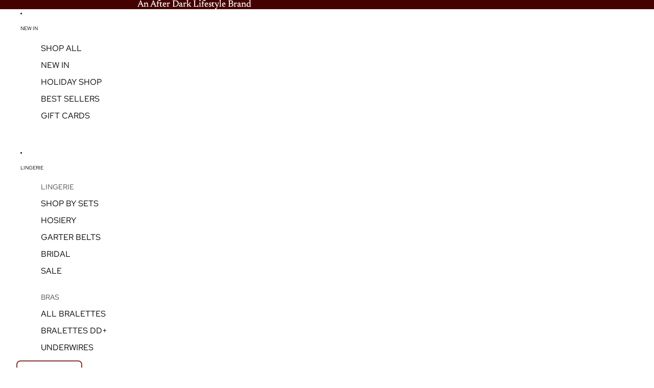

--- FILE ---
content_type: text/html; charset=UTF-8
request_url: https://nulls.solutions/shopify/gift-wrap/app/js/nulls-gift-wrap.js?shop=titov-label.myshopify.com
body_size: 1402
content:
var _0xc78e=["","split","0123456789abcdefghijklmnopqrstuvwxyzABCDEFGHIJKLMNOPQRSTUVWXYZ+/","slice","indexOf","","",".","pow","reduce","reverse","0"];function _0xe8c(d,e,f){var g=_0xc78e[2][_0xc78e[1]](_0xc78e[0]);var h=g[_0xc78e[3]](0,e);var i=g[_0xc78e[3]](0,f);var j=d[_0xc78e[1]](_0xc78e[0])[_0xc78e[10]]()[_0xc78e[9]](function(a,b,c){if(h[_0xc78e[4]](b)!==-1)return a+=h[_0xc78e[4]](b)*(Math[_0xc78e[8]](e,c))},0);var k=_0xc78e[0];while(j>0){k=i[j%f]+k;j=(j-(j%f))/f}return k||_0xc78e[11]}eval(function(E,m,i,l,y,r){r="";for(var h=0,len=E.length;h<len;h++){var s="";while(E[h]!==i[y]){s+=E[h];h++}for(var j=0;j<i.length;j++)s=s.replace(new RegExp(i[j],"g"),j);r+=String.fromCharCode(_0xe8c(s,y,10)-l)}return decodeURIComponent(escape(r))}("[base64]",28,"QaqcBlSwb",15,6,60))

--- FILE ---
content_type: text/css; charset=utf-8
request_url: https://fonts.soundestlink.com/customFonts/css/68926b08bb7a035d98928e0c
body_size: -4
content:
@font-face {
		font-family: "Gotham Light";
		src: url("https://app.omnisend.com/assets/customFonts/68926b08bb7a035d98928e0c") format("opentype");
		font-weight: normal;
		font-style: normal;
	}

--- FILE ---
content_type: text/css; charset=utf-8
request_url: https://fonts.soundestlink.com/customFonts/css/68926b08c1e32690092b84a7
body_size: -173
content:
@font-face {
		font-family: "Gotham Bold";
		src: url("https://app.omnisend.com/assets/customFonts/68926b08c1e32690092b84a7") format("opentype");
		font-weight: normal;
		font-style: normal;
	}

--- FILE ---
content_type: text/css; charset=utf-8
request_url: https://fonts.soundestlink.com/customFonts/css/68926b23bb7a035d98928e0e
body_size: -172
content:
@font-face {
		font-family: "Zapfino";
		src: url("https://app.omnisend.com/assets/customFonts/68926b23bb7a035d98928e0e") format("truetype");
		font-weight: normal;
		font-style: normal;
	}

--- FILE ---
content_type: text/javascript
request_url: https://titovlabel.com/cdn/shop/t/15/assets/media.js?v=37825095869491791421762323638
body_size: 332
content:
import{Component}from"@theme/component";import{ThemeEvents,MediaStartedPlayingEvent}from"@theme/events";import{DialogCloseEvent}from"@theme/dialog";class DeferredMedia extends Component{isPlaying=!1;#abortController=new AbortController;connectedCallback(){super.connectedCallback();const signal=this.#abortController.signal;document.addEventListener(ThemeEvents.mediaStartedPlaying,this.pauseMedia.bind(this),{signal}),window.addEventListener(DialogCloseEvent.eventName,this.pauseMedia.bind(this),{signal})}disconnectedCallback(){super.disconnectedCallback(),this.#abortController.abort()}updatePlayPauseHint(isPlaying){const toggleMediaButton=this.refs.toggleMediaButton;if(toggleMediaButton instanceof HTMLElement){toggleMediaButton.classList.remove("hidden");const playIcon=toggleMediaButton.querySelector(".icon-play");playIcon&&playIcon.classList.toggle("hidden",isPlaying);const pauseIcon=toggleMediaButton.querySelector(".icon-pause");pauseIcon&&pauseIcon.classList.toggle("hidden",!isPlaying)}}showDeferredMedia=()=>{this.loadContent(!0),this.isPlaying=!0,this.updatePlayPauseHint(this.isPlaying)};loadContent(focus=!0){if(this.getAttribute("data-media-loaded"))return;this.dispatchEvent(new MediaStartedPlayingEvent(this));const content=this.querySelector("template")?.content.firstElementChild?.cloneNode(!0);content&&(this.setAttribute("data-media-loaded","true"),this.appendChild(content),focus&&content instanceof HTMLElement&&content.focus(),this.refs.deferredMediaPlayButton?.classList.add("deferred-media__playing"),content instanceof HTMLVideoElement&&content.getAttribute("autoplay")&&content.play())}toggleMedia(){this.isPlaying?this.pauseMedia():this.playMedia()}playMedia(){const iframe=this.querySelector("iframe[data-video-type]");iframe?iframe.contentWindow?.postMessage(iframe.dataset.videoType==="youtube"?'{"event":"command","func":"playVideo","args":""}':'{"method":"play"}',"*"):this.querySelector("video")?.play(),this.isPlaying=!0,this.updatePlayPauseHint(this.isPlaying)}pauseMedia(){const iframe=this.querySelector("iframe[data-video-type]");iframe?iframe.contentWindow?.postMessage(iframe.dataset.videoType==="youtube"?'{"event":"command","func":"pauseVideo","args":""}':'{"method":"pause"}',"*"):this.querySelector("video")?.pause(),this.isPlaying=!1,this.getAttribute("data-media-loaded")&&this.updatePlayPauseHint(this.isPlaying)}}customElements.get("deferred-media")||customElements.define("deferred-media",DeferredMedia);class ProductModel extends DeferredMedia{#abortController=new AbortController;loadContent(){super.loadContent(),Shopify.loadFeatures([{name:"model-viewer-ui",version:"1.0",onLoad:this.setupModelViewerUI.bind(this)}])}disconnectedCallback(){super.disconnectedCallback(),this.#abortController.abort()}pauseMedia(){super.pauseMedia(),this.modelViewerUI?.pause()}playMedia(){super.playMedia(),this.modelViewerUI?.play()}async setupModelViewerUI(errors){if(errors||(Shopify.ModelViewerUI||await this.#waitForModelViewerUI(),!Shopify.ModelViewerUI))return;const element=this.querySelector("model-viewer");if(!element)return;const signal=this.#abortController.signal;if(this.modelViewerUI=new Shopify.ModelViewerUI(element),!this.modelViewerUI)return;this.playMedia();let pointerStartX=0,pointerStartY=0;element.addEventListener("pointerdown",event=>{pointerStartX=event.clientX,pointerStartY=event.clientY},{signal}),element.addEventListener("click",event=>{const distanceX=Math.abs(event.clientX-pointerStartX),distanceY=Math.abs(event.clientY-pointerStartY);Math.sqrt(distanceX*distanceX+distanceY*distanceY)<10&&this.pauseMedia()},{signal})}async#waitForModelViewerUI(){for(let i=0;i<10;i++){if(Shopify.ModelViewerUI)return;await new Promise(resolve=>setTimeout(resolve,50))}}}customElements.get("product-model")||customElements.define("product-model",ProductModel);
//# sourceMappingURL=/cdn/shop/t/15/assets/media.js.map?v=37825095869491791421762323638
